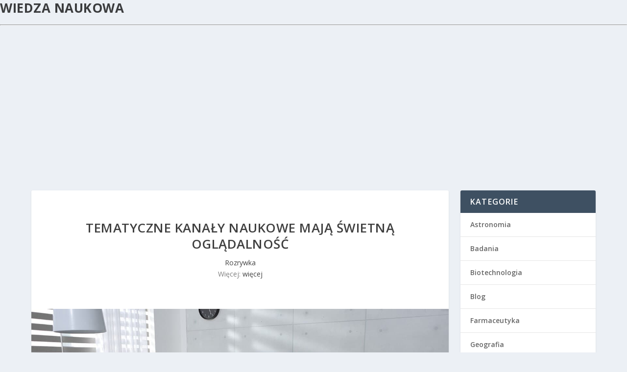

--- FILE ---
content_type: text/html; charset=UTF-8
request_url: http://wiedza-naukowa.eu/tematyczne-kanaly-naukowe-maja-swietna-ogladalnosc/
body_size: 12935
content:
<!DOCTYPE html>
<html lang="pl-PL">
<head>
<link rel="profile" href="https://gmpg.org/xfn/11" />
<meta http-equiv="Content-Type" content="text/html; charset=UTF-8" />

<title>Tematyczne kanały naukowe mają świetną oglądalność - Wiedza Naukowa</title>

<link rel="stylesheet" href="http://wiedza-naukowa.eu/wp-content/themes/Extra/style.css" type="text/css" media="screen" />
<link rel="pingback" href="http://wiedza-naukowa.eu/xmlrpc.php" />



<script>var et_site_url='http://wiedza-naukowa.eu';var et_post_id='272';function et_core_page_resource_fallback(a,b){"undefined"===typeof b&&(b=a.sheet.cssRules&&0===a.sheet.cssRules.length);b&&(a.onerror=null,a.onload=null,a.href?a.href=et_site_url+"/?et_core_page_resource="+a.id+et_post_id:a.src&&(a.src=et_site_url+"/?et_core_page_resource="+a.id+et_post_id))}
</script><meta name='robots' content='index, follow, max-image-preview:large, max-snippet:-1, max-video-preview:-1' />

	<!-- This site is optimized with the Yoast SEO plugin v26.8 - https://yoast.com/product/yoast-seo-wordpress/ -->
	<title>Tematyczne kanały naukowe mają świetną oglądalność - Wiedza Naukowa</title>
	<link rel="canonical" href="http://wiedza-naukowa.eu/tematyczne-kanaly-naukowe-maja-swietna-ogladalnosc/" />
	<meta property="og:locale" content="pl_PL" />
	<meta property="og:type" content="article" />
	<meta property="og:title" content="Tematyczne kanały naukowe mają świetną oglądalność - Wiedza Naukowa" />
	<meta property="og:description" content="Popularność kanałów naukowo-przyrodniczych rośnie z dnia na dzień. Coraz więcej ludzi chce dzisiaj oglądać kanały naukowe, przyrodnicze, historyczne czy te, które poświęcone są podróżom. Wszystkie można je sklasyfikować, jako kanały naukowe tematyczne, ale każdy pośród nich może znaleźć coś ciekawego dla siebie. Ale z czego bierze się taka duża popularność tego typu kanałów tematycznych? Na [&hellip;]" />
	<meta property="og:url" content="http://wiedza-naukowa.eu/tematyczne-kanaly-naukowe-maja-swietna-ogladalnosc/" />
	<meta property="og:site_name" content="Wiedza Naukowa" />
	<meta property="article:published_time" content="2017-11-02T20:45:58+00:00" />
	<meta property="article:modified_time" content="2017-12-12T13:01:07+00:00" />
	<meta property="og:image" content="http://wiedza-naukowa.eu/wp-content/uploads/2017/01/living-room-1872192_1280.jpg" />
	<meta property="og:image:width" content="1280" />
	<meta property="og:image:height" content="720" />
	<meta property="og:image:type" content="image/jpeg" />
	<meta name="twitter:card" content="summary_large_image" />
	<meta name="twitter:label1" content="Napisane przez" />
	<meta name="twitter:data1" content="" />
	<meta name="twitter:label2" content="Szacowany czas czytania" />
	<meta name="twitter:data2" content="3 minuty" />
	<script type="application/ld+json" class="yoast-schema-graph">{"@context":"https://schema.org","@graph":[{"@type":"Article","@id":"http://wiedza-naukowa.eu/tematyczne-kanaly-naukowe-maja-swietna-ogladalnosc/#article","isPartOf":{"@id":"http://wiedza-naukowa.eu/tematyczne-kanaly-naukowe-maja-swietna-ogladalnosc/"},"author":{"name":"","@id":""},"headline":"Tematyczne kanały naukowe mają świetną oglądalność","datePublished":"2017-11-02T20:45:58+00:00","dateModified":"2017-12-12T13:01:07+00:00","mainEntityOfPage":{"@id":"http://wiedza-naukowa.eu/tematyczne-kanaly-naukowe-maja-swietna-ogladalnosc/"},"wordCount":575,"commentCount":0,"image":{"@id":"http://wiedza-naukowa.eu/tematyczne-kanaly-naukowe-maja-swietna-ogladalnosc/#primaryimage"},"thumbnailUrl":"http://wiedza-naukowa.eu/wp-content/uploads/2017/01/living-room-1872192_1280.jpg","articleSection":["Rozrywka"],"inLanguage":"pl-PL","potentialAction":[{"@type":"CommentAction","name":"Comment","target":["http://wiedza-naukowa.eu/tematyczne-kanaly-naukowe-maja-swietna-ogladalnosc/#respond"]}]},{"@type":"WebPage","@id":"http://wiedza-naukowa.eu/tematyczne-kanaly-naukowe-maja-swietna-ogladalnosc/","url":"http://wiedza-naukowa.eu/tematyczne-kanaly-naukowe-maja-swietna-ogladalnosc/","name":"Tematyczne kanały naukowe mają świetną oglądalność - Wiedza Naukowa","isPartOf":{"@id":"http://wiedza-naukowa.eu/#website"},"primaryImageOfPage":{"@id":"http://wiedza-naukowa.eu/tematyczne-kanaly-naukowe-maja-swietna-ogladalnosc/#primaryimage"},"image":{"@id":"http://wiedza-naukowa.eu/tematyczne-kanaly-naukowe-maja-swietna-ogladalnosc/#primaryimage"},"thumbnailUrl":"http://wiedza-naukowa.eu/wp-content/uploads/2017/01/living-room-1872192_1280.jpg","datePublished":"2017-11-02T20:45:58+00:00","dateModified":"2017-12-12T13:01:07+00:00","author":{"@id":""},"breadcrumb":{"@id":"http://wiedza-naukowa.eu/tematyczne-kanaly-naukowe-maja-swietna-ogladalnosc/#breadcrumb"},"inLanguage":"pl-PL","potentialAction":[{"@type":"ReadAction","target":["http://wiedza-naukowa.eu/tematyczne-kanaly-naukowe-maja-swietna-ogladalnosc/"]}]},{"@type":"ImageObject","inLanguage":"pl-PL","@id":"http://wiedza-naukowa.eu/tematyczne-kanaly-naukowe-maja-swietna-ogladalnosc/#primaryimage","url":"http://wiedza-naukowa.eu/wp-content/uploads/2017/01/living-room-1872192_1280.jpg","contentUrl":"http://wiedza-naukowa.eu/wp-content/uploads/2017/01/living-room-1872192_1280.jpg","width":1280,"height":720},{"@type":"BreadcrumbList","@id":"http://wiedza-naukowa.eu/tematyczne-kanaly-naukowe-maja-swietna-ogladalnosc/#breadcrumb","itemListElement":[{"@type":"ListItem","position":1,"name":"Strona główna","item":"http://wiedza-naukowa.eu/"},{"@type":"ListItem","position":2,"name":"Tematyczne kanały naukowe mają świetną oglądalność"}]},{"@type":"WebSite","@id":"http://wiedza-naukowa.eu/#website","url":"http://wiedza-naukowa.eu/","name":"Wiedza Naukowa","description":"","potentialAction":[{"@type":"SearchAction","target":{"@type":"EntryPoint","urlTemplate":"http://wiedza-naukowa.eu/?s={search_term_string}"},"query-input":{"@type":"PropertyValueSpecification","valueRequired":true,"valueName":"search_term_string"}}],"inLanguage":"pl-PL"},{"@type":"Person","@id":""}]}</script>
	<!-- / Yoast SEO plugin. -->


<link rel='dns-prefetch' href='//fonts.googleapis.com' />
<link rel="alternate" type="application/rss+xml" title="Wiedza Naukowa &raquo; Kanał z wpisami" href="http://wiedza-naukowa.eu/feed/" />
<link rel="alternate" type="application/rss+xml" title="Wiedza Naukowa &raquo; Kanał z komentarzami" href="http://wiedza-naukowa.eu/comments/feed/" />
<link rel="alternate" type="application/rss+xml" title="Wiedza Naukowa &raquo; Tematyczne kanały naukowe mają świetną oglądalność Kanał z komentarzami" href="http://wiedza-naukowa.eu/tematyczne-kanaly-naukowe-maja-swietna-ogladalnosc/feed/" />
<link rel="alternate" title="oEmbed (JSON)" type="application/json+oembed" href="http://wiedza-naukowa.eu/wp-json/oembed/1.0/embed?url=http%3A%2F%2Fwiedza-naukowa.eu%2Ftematyczne-kanaly-naukowe-maja-swietna-ogladalnosc%2F" />
<link rel="alternate" title="oEmbed (XML)" type="text/xml+oembed" href="http://wiedza-naukowa.eu/wp-json/oembed/1.0/embed?url=http%3A%2F%2Fwiedza-naukowa.eu%2Ftematyczne-kanaly-naukowe-maja-swietna-ogladalnosc%2F&#038;format=xml" />
<meta content="Extra v.2.0.88" name="generator"/><style id='wp-img-auto-sizes-contain-inline-css' type='text/css'>
img:is([sizes=auto i],[sizes^="auto," i]){contain-intrinsic-size:3000px 1500px}
/*# sourceURL=wp-img-auto-sizes-contain-inline-css */
</style>
<style id='wp-emoji-styles-inline-css' type='text/css'>

	img.wp-smiley, img.emoji {
		display: inline !important;
		border: none !important;
		box-shadow: none !important;
		height: 1em !important;
		width: 1em !important;
		margin: 0 0.07em !important;
		vertical-align: -0.1em !important;
		background: none !important;
		padding: 0 !important;
	}
/*# sourceURL=wp-emoji-styles-inline-css */
</style>
<style id='wp-block-library-inline-css' type='text/css'>
:root{--wp-block-synced-color:#7a00df;--wp-block-synced-color--rgb:122,0,223;--wp-bound-block-color:var(--wp-block-synced-color);--wp-editor-canvas-background:#ddd;--wp-admin-theme-color:#007cba;--wp-admin-theme-color--rgb:0,124,186;--wp-admin-theme-color-darker-10:#006ba1;--wp-admin-theme-color-darker-10--rgb:0,107,160.5;--wp-admin-theme-color-darker-20:#005a87;--wp-admin-theme-color-darker-20--rgb:0,90,135;--wp-admin-border-width-focus:2px}@media (min-resolution:192dpi){:root{--wp-admin-border-width-focus:1.5px}}.wp-element-button{cursor:pointer}:root .has-very-light-gray-background-color{background-color:#eee}:root .has-very-dark-gray-background-color{background-color:#313131}:root .has-very-light-gray-color{color:#eee}:root .has-very-dark-gray-color{color:#313131}:root .has-vivid-green-cyan-to-vivid-cyan-blue-gradient-background{background:linear-gradient(135deg,#00d084,#0693e3)}:root .has-purple-crush-gradient-background{background:linear-gradient(135deg,#34e2e4,#4721fb 50%,#ab1dfe)}:root .has-hazy-dawn-gradient-background{background:linear-gradient(135deg,#faaca8,#dad0ec)}:root .has-subdued-olive-gradient-background{background:linear-gradient(135deg,#fafae1,#67a671)}:root .has-atomic-cream-gradient-background{background:linear-gradient(135deg,#fdd79a,#004a59)}:root .has-nightshade-gradient-background{background:linear-gradient(135deg,#330968,#31cdcf)}:root .has-midnight-gradient-background{background:linear-gradient(135deg,#020381,#2874fc)}:root{--wp--preset--font-size--normal:16px;--wp--preset--font-size--huge:42px}.has-regular-font-size{font-size:1em}.has-larger-font-size{font-size:2.625em}.has-normal-font-size{font-size:var(--wp--preset--font-size--normal)}.has-huge-font-size{font-size:var(--wp--preset--font-size--huge)}.has-text-align-center{text-align:center}.has-text-align-left{text-align:left}.has-text-align-right{text-align:right}.has-fit-text{white-space:nowrap!important}#end-resizable-editor-section{display:none}.aligncenter{clear:both}.items-justified-left{justify-content:flex-start}.items-justified-center{justify-content:center}.items-justified-right{justify-content:flex-end}.items-justified-space-between{justify-content:space-between}.screen-reader-text{border:0;clip-path:inset(50%);height:1px;margin:-1px;overflow:hidden;padding:0;position:absolute;width:1px;word-wrap:normal!important}.screen-reader-text:focus{background-color:#ddd;clip-path:none;color:#444;display:block;font-size:1em;height:auto;left:5px;line-height:normal;padding:15px 23px 14px;text-decoration:none;top:5px;width:auto;z-index:100000}html :where(.has-border-color){border-style:solid}html :where([style*=border-top-color]){border-top-style:solid}html :where([style*=border-right-color]){border-right-style:solid}html :where([style*=border-bottom-color]){border-bottom-style:solid}html :where([style*=border-left-color]){border-left-style:solid}html :where([style*=border-width]){border-style:solid}html :where([style*=border-top-width]){border-top-style:solid}html :where([style*=border-right-width]){border-right-style:solid}html :where([style*=border-bottom-width]){border-bottom-style:solid}html :where([style*=border-left-width]){border-left-style:solid}html :where(img[class*=wp-image-]){height:auto;max-width:100%}:where(figure){margin:0 0 1em}html :where(.is-position-sticky){--wp-admin--admin-bar--position-offset:var(--wp-admin--admin-bar--height,0px)}@media screen and (max-width:600px){html :where(.is-position-sticky){--wp-admin--admin-bar--position-offset:0px}}

/*# sourceURL=wp-block-library-inline-css */
</style><style id='global-styles-inline-css' type='text/css'>
:root{--wp--preset--aspect-ratio--square: 1;--wp--preset--aspect-ratio--4-3: 4/3;--wp--preset--aspect-ratio--3-4: 3/4;--wp--preset--aspect-ratio--3-2: 3/2;--wp--preset--aspect-ratio--2-3: 2/3;--wp--preset--aspect-ratio--16-9: 16/9;--wp--preset--aspect-ratio--9-16: 9/16;--wp--preset--color--black: #000000;--wp--preset--color--cyan-bluish-gray: #abb8c3;--wp--preset--color--white: #ffffff;--wp--preset--color--pale-pink: #f78da7;--wp--preset--color--vivid-red: #cf2e2e;--wp--preset--color--luminous-vivid-orange: #ff6900;--wp--preset--color--luminous-vivid-amber: #fcb900;--wp--preset--color--light-green-cyan: #7bdcb5;--wp--preset--color--vivid-green-cyan: #00d084;--wp--preset--color--pale-cyan-blue: #8ed1fc;--wp--preset--color--vivid-cyan-blue: #0693e3;--wp--preset--color--vivid-purple: #9b51e0;--wp--preset--gradient--vivid-cyan-blue-to-vivid-purple: linear-gradient(135deg,rgb(6,147,227) 0%,rgb(155,81,224) 100%);--wp--preset--gradient--light-green-cyan-to-vivid-green-cyan: linear-gradient(135deg,rgb(122,220,180) 0%,rgb(0,208,130) 100%);--wp--preset--gradient--luminous-vivid-amber-to-luminous-vivid-orange: linear-gradient(135deg,rgb(252,185,0) 0%,rgb(255,105,0) 100%);--wp--preset--gradient--luminous-vivid-orange-to-vivid-red: linear-gradient(135deg,rgb(255,105,0) 0%,rgb(207,46,46) 100%);--wp--preset--gradient--very-light-gray-to-cyan-bluish-gray: linear-gradient(135deg,rgb(238,238,238) 0%,rgb(169,184,195) 100%);--wp--preset--gradient--cool-to-warm-spectrum: linear-gradient(135deg,rgb(74,234,220) 0%,rgb(151,120,209) 20%,rgb(207,42,186) 40%,rgb(238,44,130) 60%,rgb(251,105,98) 80%,rgb(254,248,76) 100%);--wp--preset--gradient--blush-light-purple: linear-gradient(135deg,rgb(255,206,236) 0%,rgb(152,150,240) 100%);--wp--preset--gradient--blush-bordeaux: linear-gradient(135deg,rgb(254,205,165) 0%,rgb(254,45,45) 50%,rgb(107,0,62) 100%);--wp--preset--gradient--luminous-dusk: linear-gradient(135deg,rgb(255,203,112) 0%,rgb(199,81,192) 50%,rgb(65,88,208) 100%);--wp--preset--gradient--pale-ocean: linear-gradient(135deg,rgb(255,245,203) 0%,rgb(182,227,212) 50%,rgb(51,167,181) 100%);--wp--preset--gradient--electric-grass: linear-gradient(135deg,rgb(202,248,128) 0%,rgb(113,206,126) 100%);--wp--preset--gradient--midnight: linear-gradient(135deg,rgb(2,3,129) 0%,rgb(40,116,252) 100%);--wp--preset--font-size--small: 13px;--wp--preset--font-size--medium: 20px;--wp--preset--font-size--large: 36px;--wp--preset--font-size--x-large: 42px;--wp--preset--spacing--20: 0.44rem;--wp--preset--spacing--30: 0.67rem;--wp--preset--spacing--40: 1rem;--wp--preset--spacing--50: 1.5rem;--wp--preset--spacing--60: 2.25rem;--wp--preset--spacing--70: 3.38rem;--wp--preset--spacing--80: 5.06rem;--wp--preset--shadow--natural: 6px 6px 9px rgba(0, 0, 0, 0.2);--wp--preset--shadow--deep: 12px 12px 50px rgba(0, 0, 0, 0.4);--wp--preset--shadow--sharp: 6px 6px 0px rgba(0, 0, 0, 0.2);--wp--preset--shadow--outlined: 6px 6px 0px -3px rgb(255, 255, 255), 6px 6px rgb(0, 0, 0);--wp--preset--shadow--crisp: 6px 6px 0px rgb(0, 0, 0);}:where(.is-layout-flex){gap: 0.5em;}:where(.is-layout-grid){gap: 0.5em;}body .is-layout-flex{display: flex;}.is-layout-flex{flex-wrap: wrap;align-items: center;}.is-layout-flex > :is(*, div){margin: 0;}body .is-layout-grid{display: grid;}.is-layout-grid > :is(*, div){margin: 0;}:where(.wp-block-columns.is-layout-flex){gap: 2em;}:where(.wp-block-columns.is-layout-grid){gap: 2em;}:where(.wp-block-post-template.is-layout-flex){gap: 1.25em;}:where(.wp-block-post-template.is-layout-grid){gap: 1.25em;}.has-black-color{color: var(--wp--preset--color--black) !important;}.has-cyan-bluish-gray-color{color: var(--wp--preset--color--cyan-bluish-gray) !important;}.has-white-color{color: var(--wp--preset--color--white) !important;}.has-pale-pink-color{color: var(--wp--preset--color--pale-pink) !important;}.has-vivid-red-color{color: var(--wp--preset--color--vivid-red) !important;}.has-luminous-vivid-orange-color{color: var(--wp--preset--color--luminous-vivid-orange) !important;}.has-luminous-vivid-amber-color{color: var(--wp--preset--color--luminous-vivid-amber) !important;}.has-light-green-cyan-color{color: var(--wp--preset--color--light-green-cyan) !important;}.has-vivid-green-cyan-color{color: var(--wp--preset--color--vivid-green-cyan) !important;}.has-pale-cyan-blue-color{color: var(--wp--preset--color--pale-cyan-blue) !important;}.has-vivid-cyan-blue-color{color: var(--wp--preset--color--vivid-cyan-blue) !important;}.has-vivid-purple-color{color: var(--wp--preset--color--vivid-purple) !important;}.has-black-background-color{background-color: var(--wp--preset--color--black) !important;}.has-cyan-bluish-gray-background-color{background-color: var(--wp--preset--color--cyan-bluish-gray) !important;}.has-white-background-color{background-color: var(--wp--preset--color--white) !important;}.has-pale-pink-background-color{background-color: var(--wp--preset--color--pale-pink) !important;}.has-vivid-red-background-color{background-color: var(--wp--preset--color--vivid-red) !important;}.has-luminous-vivid-orange-background-color{background-color: var(--wp--preset--color--luminous-vivid-orange) !important;}.has-luminous-vivid-amber-background-color{background-color: var(--wp--preset--color--luminous-vivid-amber) !important;}.has-light-green-cyan-background-color{background-color: var(--wp--preset--color--light-green-cyan) !important;}.has-vivid-green-cyan-background-color{background-color: var(--wp--preset--color--vivid-green-cyan) !important;}.has-pale-cyan-blue-background-color{background-color: var(--wp--preset--color--pale-cyan-blue) !important;}.has-vivid-cyan-blue-background-color{background-color: var(--wp--preset--color--vivid-cyan-blue) !important;}.has-vivid-purple-background-color{background-color: var(--wp--preset--color--vivid-purple) !important;}.has-black-border-color{border-color: var(--wp--preset--color--black) !important;}.has-cyan-bluish-gray-border-color{border-color: var(--wp--preset--color--cyan-bluish-gray) !important;}.has-white-border-color{border-color: var(--wp--preset--color--white) !important;}.has-pale-pink-border-color{border-color: var(--wp--preset--color--pale-pink) !important;}.has-vivid-red-border-color{border-color: var(--wp--preset--color--vivid-red) !important;}.has-luminous-vivid-orange-border-color{border-color: var(--wp--preset--color--luminous-vivid-orange) !important;}.has-luminous-vivid-amber-border-color{border-color: var(--wp--preset--color--luminous-vivid-amber) !important;}.has-light-green-cyan-border-color{border-color: var(--wp--preset--color--light-green-cyan) !important;}.has-vivid-green-cyan-border-color{border-color: var(--wp--preset--color--vivid-green-cyan) !important;}.has-pale-cyan-blue-border-color{border-color: var(--wp--preset--color--pale-cyan-blue) !important;}.has-vivid-cyan-blue-border-color{border-color: var(--wp--preset--color--vivid-cyan-blue) !important;}.has-vivid-purple-border-color{border-color: var(--wp--preset--color--vivid-purple) !important;}.has-vivid-cyan-blue-to-vivid-purple-gradient-background{background: var(--wp--preset--gradient--vivid-cyan-blue-to-vivid-purple) !important;}.has-light-green-cyan-to-vivid-green-cyan-gradient-background{background: var(--wp--preset--gradient--light-green-cyan-to-vivid-green-cyan) !important;}.has-luminous-vivid-amber-to-luminous-vivid-orange-gradient-background{background: var(--wp--preset--gradient--luminous-vivid-amber-to-luminous-vivid-orange) !important;}.has-luminous-vivid-orange-to-vivid-red-gradient-background{background: var(--wp--preset--gradient--luminous-vivid-orange-to-vivid-red) !important;}.has-very-light-gray-to-cyan-bluish-gray-gradient-background{background: var(--wp--preset--gradient--very-light-gray-to-cyan-bluish-gray) !important;}.has-cool-to-warm-spectrum-gradient-background{background: var(--wp--preset--gradient--cool-to-warm-spectrum) !important;}.has-blush-light-purple-gradient-background{background: var(--wp--preset--gradient--blush-light-purple) !important;}.has-blush-bordeaux-gradient-background{background: var(--wp--preset--gradient--blush-bordeaux) !important;}.has-luminous-dusk-gradient-background{background: var(--wp--preset--gradient--luminous-dusk) !important;}.has-pale-ocean-gradient-background{background: var(--wp--preset--gradient--pale-ocean) !important;}.has-electric-grass-gradient-background{background: var(--wp--preset--gradient--electric-grass) !important;}.has-midnight-gradient-background{background: var(--wp--preset--gradient--midnight) !important;}.has-small-font-size{font-size: var(--wp--preset--font-size--small) !important;}.has-medium-font-size{font-size: var(--wp--preset--font-size--medium) !important;}.has-large-font-size{font-size: var(--wp--preset--font-size--large) !important;}.has-x-large-font-size{font-size: var(--wp--preset--font-size--x-large) !important;}
/*# sourceURL=global-styles-inline-css */
</style>

<style id='classic-theme-styles-inline-css' type='text/css'>
/*! This file is auto-generated */
.wp-block-button__link{color:#fff;background-color:#32373c;border-radius:9999px;box-shadow:none;text-decoration:none;padding:calc(.667em + 2px) calc(1.333em + 2px);font-size:1.125em}.wp-block-file__button{background:#32373c;color:#fff;text-decoration:none}
/*# sourceURL=/wp-includes/css/classic-themes.min.css */
</style>
<link rel='stylesheet' id='contact-form-7-css' href='http://wiedza-naukowa.eu/wp-content/plugins/contact-form-7/includes/css/styles.css?ver=6.1.4' type='text/css' media='all' />
<link rel='stylesheet' id='wp-date-remover-css' href='http://wiedza-naukowa.eu/wp-content/plugins/wp-date-remover/public/css/wp-date-remover-public.css?ver=1.0.0' type='text/css' media='all' />
<link rel='stylesheet' id='extra-fonts-css' href='http://fonts.googleapis.com/css?family=Open+Sans:300italic,400italic,600italic,700italic,800italic,400,300,600,700,800&#038;subset=latin,latin-ext' type='text/css' media='all' />
<link rel='stylesheet' id='extra-style-css' href='http://wiedza-naukowa.eu/wp-content/themes/Extra/style.css?ver=2.0.88' type='text/css' media='all' />
<link rel='stylesheet' id='dashicons-css' href='http://wiedza-naukowa.eu/wp-includes/css/dashicons.min.css?ver=6.9' type='text/css' media='all' />
<script type="text/javascript" src="http://wiedza-naukowa.eu/wp-includes/js/jquery/jquery.min.js?ver=3.7.1" id="jquery-core-js"></script>
<script type="text/javascript" src="http://wiedza-naukowa.eu/wp-includes/js/jquery/jquery-migrate.min.js?ver=3.4.1" id="jquery-migrate-js"></script>
<script type="text/javascript" src="http://wiedza-naukowa.eu/wp-content/plugins/wp-date-remover/public/js/wp-date-remover-public.js?ver=1.0.0" id="wp-date-remover-js"></script>
<link rel="https://api.w.org/" href="http://wiedza-naukowa.eu/wp-json/" /><link rel="alternate" title="JSON" type="application/json" href="http://wiedza-naukowa.eu/wp-json/wp/v2/posts/272" /><link rel="EditURI" type="application/rsd+xml" title="RSD" href="http://wiedza-naukowa.eu/xmlrpc.php?rsd" />
<meta name="generator" content="WordPress 6.9" />
<link rel='shortlink' href='http://wiedza-naukowa.eu/?p=272' />
<meta name="viewport" content="width=device-width, initial-scale=1.0, maximum-scale=1.0, user-scalable=1" /><link rel="shortcut icon" href="http://wiedza-naukowa.eu/wp-content/uploads/2017/11/flask.png" /><script async src="//pagead2.googlesyndication.com/pagead/js/adsbygoogle.js"></script>
<script>
     (adsbygoogle = window.adsbygoogle || []).push({
          google_ad_client: "ca-pub-3995387288904286",
          enable_page_level_ads: true
     });
</script>

<!-- Global site tag (gtag.js) - Google Analytics -->
<script async src="https://www.googletagmanager.com/gtag/js?id=UA-154570987-16"></script>
<script>
  window.dataLayer = window.dataLayer || [];
  function gtag(){dataLayer.push(arguments);}
  gtag('js', new Date());

  gtag('config', 'UA-154570987-16');
</script>
<link rel="stylesheet" id="et-extra-customizer-global-cached-inline-styles" href="http://wiedza-naukowa.eu/wp-content/cache/et/global/et-extra-customizer-global-1767860606172.min.css" onerror="et_core_page_resource_fallback(this, true)" onload="et_core_page_resource_fallback(this)" /></head>
<body class="wp-singular post-template-default single single-post postid-272 single-format-standard wp-theme-Extra et_extra et_fixed_nav et_pb_gutters3 et_primary_nav_dropdown_animation_Default et_secondary_nav_dropdown_animation_Default with_sidebar with_sidebar_right et_includes_sidebar chrome et_minified_js et_minified_css">

<div id="page">

<div id="header" role="banner">
	<div id="headerimg">
		<h1><a href="http://wiedza-naukowa.eu/">Wiedza Naukowa</a></h1>
		<div class="description"></div>
	</div>
</div>
<hr />
<div id="main-content">
		<div class="container">
		<div id="content-area" class="clearfix">
			<div class="et_pb_extra_column_main">
																<article id="post-272" class="module single-post-module post-272 post type-post status-publish format-standard has-post-thumbnail hentry category-rozrywka et-has-post-format-content et_post_format-et-post-format-standard">
														<div class="post-header">
								<h1 class="entry-title">Tematyczne kanały naukowe mają świetną oglądalność</h1>
								<div class="post-meta vcard">
									<p><a href="http://wiedza-naukowa.eu/category/rozrywka/" rel="tag">Rozrywka</a><br/>Więcej: <a  href='http://www.operagliniana.pl/' >więcej</a></p>
								</div>
							</div>
							
														<div class="post-thumbnail header">
								<img src="http://wiedza-naukowa.eu/wp-content/uploads/2017/01/living-room-1872192_1280.jpg" alt="Tematyczne kanały naukowe mają świetną oglądalność" />							</div>
							
																					<div class="et_pb_extra_row etad post_above">
								<div class="adsense-responsive-ad"><script data-ad-client="ca-pub-3995387288904286" async src="https://pagead2.googlesyndication.com/pagead/js/adsbygoogle.js"></script></div>							</div>
							
							<div class="post-wrap">
															<div class="post-content entry-content">
									<p>Popularność kanałów naukowo-przyrodniczych rośnie z dnia na dzień. Coraz więcej ludzi chce dzisiaj oglądać kanały naukowe, przyrodnicze, historyczne czy te, które poświęcone są podróżom. Wszystkie można je sklasyfikować, jako kanały naukowe tematyczne, ale każdy pośród nich może znaleźć coś ciekawego dla siebie. Ale z czego bierze się taka duża popularność tego typu kanałów tematycznych? Na pewno jest kilka ważnych przyczyn takiego właśnie stanu rzeczy. Przede wszystkim fakt, że znudziły nas już multi tematyczne stacje telewizyjne, w których jest wszystko razem, taka jedna wielka medialna papka. Znudziły nas również kanały informacyjne nadające całą dobę. Przestaliśmy też oglądać telewizję publiczną. Jednak powyższe powody to tylko kropla w morzu w porównaniu z tym , co tak naprawdę decyduje o tym, że oglądamy dopasowane do naszych oczekiwań programy takie jak <a href="http://fedifer.co.pl/">http://fedifer.co.pl/</a>.</p>
<p><strong>Duży wybór dzięki nieograniczonej dostępności</strong></p>
<p>Najważniejszym powodem jest oczywiście dostępność programów tematycznych naukowych w dzisiejszych telewizjach satelitarnych czy kablowych. Przecież dekadę temu nie mieliśmy nawet jednej dziesiątej tych wszystkich programów, które są dzisiaj i , które nadawane są po polsku. Mnogość stacji w ofercie operatorów powoduje, że naprawdę mamy co oglądać. Możemy wybrać program o dowolnie interesującej nas tematyce, albo wybrać tematykę i znaleźć kilka programów, które się w jej zakresie mieszczą ze swoją ofertą programową. Każda satelita czy kablówka oferuje dzisiaj po kilkaset różnych kanałów. Przynajmniej około dwustu stacji dostępnych jest dzisiaj w języku polskim. Ogólnych kanałów jest może pięćdziesiąt, reszta polskojęzycznych programów to kanały nadające w określonej tematyce.</p>
<p><strong>Aby utrzymać oglądalność trzeba&#8230;</strong></p>
<p>Świetna oglądalność takich programów ma jednak pewien minus. Mianowicie rozkłada się ona na wiele różnych kanałów, a żaden kanał tematyczny nie dominuje pośród swojej konkurencji. Tak, jak mogłoby się wydawać, popularnych kanałach komercyjnych. Jest kilka, które rywalizują ze sobą oglądalnością dzieląc między sobą miliony telewidzów. W przypadku kanałów tematycznych to tort do podziału jest naprawdę niewielki. Bo chociaż kanałom naukowym oglądalność stale rośnie to nie są to jednak takie wyniki, jakimi może się pochwalić telewizja popularna, tak zwana codzienna. W każdym razie mnogość dzisiejszej oferty na pewno ucieszy każdego telewidza. Dzięki temu można oglądać wszystko, co tylko nas interesuje. Warto wiedzieć również, że:<br />
&#8211; kanały tematyczne nie zarabiają na oglądalności pod względem reklamowym,<br />
&#8211; otrzymują one pieniądze od platform satelitarnych, o ile oczywiście są odpowiednio często włączane na dekoderze.<br />
&#8211; oglądając kanały tematyczne wzbogacamy nie tylko swoją wiedzę ale również budżet producentów, którzy robią dla nas programy,<br />
&#8211; niektóre programy popularno-naukowe są robione na bardzo wysokich budżetach, dzięki czemu można się nimi naprawdę zachwycać oglądając je w długie piątkowe czy sobotnie wieczory,<br />
&#8211; polacy pokochali programy naukowe, podróżnicze czy nawet te o gotowaniu.<br />
Na szczęście żyjemy w czasach, w których każdy może oglądać dokładnie to, na co ma ochotę.</p>
																	</div>
														</div>
														<div class="post-footer">
								<div class="social-icons ed-social-share-icons">
									<p class="share-title">Udostępnij:</p>
									
		<a href="#" class="social-share-link" title="Share &quot;Tematyczne kanały naukowe mają świetną oglądalność&quot; via Email" data-network-name="basic_email" data-share-title="Tematyczne kanały naukowe mają świetną oglądalność" data-share-url="http://wiedza-naukowa.eu/tematyczne-kanaly-naukowe-maja-swietna-ogladalnosc/">
				<span class="et-extra-icon et-extra-icon-basic_email et-extra-icon-background-hover" ></span>
			</a>								</div>
																<style type="text/css" id="rating-stars">
									.post-footer .rating-stars #rated-stars img.star-on,
									.post-footer .rating-stars #rating-stars img.star-on {
										background-color: #214ca0;
									}
								</style>
							</div>

																				</article>

						<nav class="post-nav">
							<div class="nav-links clearfix">
								<div class="nav-link nav-link-prev">
									<a href="http://wiedza-naukowa.eu/wiedza-ma-znaczenie/" rel="prev"><span class="button">Poprzedni</span><span class="title">Wiedza ma znaczenie</span></a>								</div>
								<div class="nav-link nav-link-next">
									<a href="http://wiedza-naukowa.eu/zasadnosc-eksperymentow-na-zwierzetach/" rel="next"><span class="button">Następny</span><span class="title">Zasadność eksperymentów na zwierzętach</span></a>								</div>
							</div>
						</nav>
						
												<div class="et_extra_other_module related-posts">
							<div class="related-posts-header">
								<h3>Powiązane wpisy</h3>
							</div>
							<div class="related-posts-content clearfix">
																<div class="related-post">
									<div class="featured-image"><a href="http://wiedza-naukowa.eu/tajemnice-pestek-z-jablek/" title="Tajemnice pestek z  jabłek" class="post-thumbnail">
				<img src="http://wiedza-naukowa.eu/wp-content/uploads/2015/09/pobrany-plik-18.jpg" alt="Tajemnice pestek z  jabłek" /><span class="et_pb_extra_overlay"></span>
			</a></div>
									<h4 class="title"><a href="http://wiedza-naukowa.eu/tajemnice-pestek-z-jablek/">Tajemnice pestek z  jabłek</a></h4>
									<p class="date"><span class="updated"></span></p>
								</div>
																<div class="related-post">
									<div class="featured-image"><a href="http://wiedza-naukowa.eu/dowiedz-sie-jak-zostac-naukowcem/" title="Dowiedz się jak zostać naukowcem!" class="post-thumbnail">
				<img src="http://wiedza-naukowa.eu/wp-content/uploads/2015/06/tax-739107_1280.jpg" alt="Dowiedz się jak zostać naukowcem!" /><span class="et_pb_extra_overlay"></span>
			</a></div>
									<h4 class="title"><a href="http://wiedza-naukowa.eu/dowiedz-sie-jak-zostac-naukowcem/">Dowiedz się jak zostać naukowcem!</a></h4>
									<p class="date"><span class="updated"></span></p>
								</div>
																<div class="related-post">
									<div class="featured-image"><a href="http://wiedza-naukowa.eu/programy-naukowe-w-telewizji/" title="Programy naukowe w telewizji" class="post-thumbnail">
				<img src="http://wiedza-naukowa.eu/wp-content/uploads/2015/06/apple-256261_1280.jpg" alt="Programy naukowe w telewizji" /><span class="et_pb_extra_overlay"></span>
			</a></div>
									<h4 class="title"><a href="http://wiedza-naukowa.eu/programy-naukowe-w-telewizji/">Programy naukowe w telewizji</a></h4>
									<p class="date"><span class="updated"></span></p>
								</div>
																<div class="related-post">
									<div class="featured-image"><a href="http://wiedza-naukowa.eu/czym-jest-popularna-nauka/" title="Czym jest popularna nauka?" class="post-thumbnail">
				<img src="http://wiedza-naukowa.eu/wp-content/uploads/2015/06/children-studying-670663_1280.jpg" alt="Czym jest popularna nauka?" /><span class="et_pb_extra_overlay"></span>
			</a></div>
									<h4 class="title"><a href="http://wiedza-naukowa.eu/czym-jest-popularna-nauka/">Czym jest popularna nauka?</a></h4>
									<p class="date"><span class="updated"></span></p>
								</div>
																							</div>
						</div>
										
							</div><!-- /.et_pb_extra_column.et_pb_extra_column_main -->

			<div class="et_pb_extra_column_sidebar">
	<div id="categories-2" class="et_pb_widget widget_categories"><h4 class="widgettitle">Kategorie</h4>
			<ul>
					<li class="cat-item cat-item-7"><a href="http://wiedza-naukowa.eu/category/astronomia/">Astronomia</a>
</li>
	<li class="cat-item cat-item-5"><a href="http://wiedza-naukowa.eu/category/badania/">Badania</a>
</li>
	<li class="cat-item cat-item-4"><a href="http://wiedza-naukowa.eu/category/biotechnologia/">Biotechnologia</a>
</li>
	<li class="cat-item cat-item-1"><a href="http://wiedza-naukowa.eu/category/blog/">Blog</a>
</li>
	<li class="cat-item cat-item-17"><a href="http://wiedza-naukowa.eu/category/farmaceutyka/">Farmaceutyka</a>
</li>
	<li class="cat-item cat-item-15"><a href="http://wiedza-naukowa.eu/category/geografia/">Geografia</a>
</li>
	<li class="cat-item cat-item-18"><a href="http://wiedza-naukowa.eu/category/inne/">Inne</a>
</li>
	<li class="cat-item cat-item-14"><a href="http://wiedza-naukowa.eu/category/inzynieria/">Inżynieria</a>
</li>
	<li class="cat-item cat-item-12"><a href="http://wiedza-naukowa.eu/category/komputery/">Komputery</a>
</li>
	<li class="cat-item cat-item-16"><a href="http://wiedza-naukowa.eu/category/ludzie/">Ludzie</a>
</li>
	<li class="cat-item cat-item-6"><a href="http://wiedza-naukowa.eu/category/medycyna/">Medycyna</a>
</li>
	<li class="cat-item cat-item-13"><a href="http://wiedza-naukowa.eu/category/odkrycia/">Odkrycia</a>
</li>
	<li class="cat-item cat-item-19"><a href="http://wiedza-naukowa.eu/category/porady/">Porady</a>
</li>
	<li class="cat-item cat-item-10"><a href="http://wiedza-naukowa.eu/category/roslinnosc/">Roślinność</a>
</li>
	<li class="cat-item cat-item-11"><a href="http://wiedza-naukowa.eu/category/rozrywka/">Rozrywka</a>
</li>
	<li class="cat-item cat-item-3"><a href="http://wiedza-naukowa.eu/category/studia/">Studia</a>
</li>
	<li class="cat-item cat-item-8"><a href="http://wiedza-naukowa.eu/category/zagrozenia/">Zagrożenia</a>
</li>
	<li class="cat-item cat-item-9"><a href="http://wiedza-naukowa.eu/category/zwierzeta/">Zwierzęta</a>
</li>
			</ul>

			</div> <!-- end .et_pb_widget -->		<div id="et-recent-posts-2" class="et_pb_widget widget_et_recent_entries">		<h4 class="widgettitle">Popularne</h4>		<ul class="widget_list">
					<li>
									<a href="http://wiedza-naukowa.eu/bezdech-senny-objawy-i-diagnostyka/" title="Bezdech senny — objawy i diagnostyka" class="widget_list_thumbnail">
				<img src="http://wiedza-naukowa.eu/wp-content/uploads/2024/11/spiaca-kobieta-150x150.jpg" alt="Bezdech senny — objawy i diagnostyka" />
			</a>								<div class="post_info">
					<a href="http://wiedza-naukowa.eu/bezdech-senny-objawy-i-diagnostyka/" class="title">Bezdech senny — objawy i diagnostyka</a>
										<div class="post-meta">
						<span class="updated"></span> | <a href="http://wiedza-naukowa.eu/category/blog/" rel="tag">Blog</a>					</div>
				</div>
			</li>
					<li>
									<a href="http://wiedza-naukowa.eu/cieple-czy-zimne-oklady-na-rwe-kulszowa/" title="Ciepłe czy zimne okłady na rwę kulszową?" class="widget_list_thumbnail">
				<img src="http://wiedza-naukowa.eu/wp-content/uploads/2024/01/rwa-kulszowa2-150x150.jpg" alt="Ciepłe czy zimne okłady na rwę kulszową?" />
			</a>								<div class="post_info">
					<a href="http://wiedza-naukowa.eu/cieple-czy-zimne-oklady-na-rwe-kulszowa/" class="title">Ciepłe czy zimne okłady na rwę kulszową?</a>
										<div class="post-meta">
						<span class="updated"></span> | <a href="http://wiedza-naukowa.eu/category/medycyna/" rel="tag">Medycyna</a>					</div>
				</div>
			</li>
					<li>
									<a href="http://wiedza-naukowa.eu/co-to-jest-pediculus-humanus/" title="Co to jest pediculus humanus?" class="widget_list_thumbnail">
				<img src="http://wiedza-naukowa.eu/wp-content/uploads/2023/06/pediculus-humanus-150x150.jpg" alt="Co to jest pediculus humanus?" />
			</a>								<div class="post_info">
					<a href="http://wiedza-naukowa.eu/co-to-jest-pediculus-humanus/" class="title">Co to jest pediculus humanus?</a>
										<div class="post-meta">
						<span class="updated"></span> | <a href="http://wiedza-naukowa.eu/category/ludzie/" rel="tag">Ludzie</a>					</div>
				</div>
			</li>
					<li>
									<a href="http://wiedza-naukowa.eu/technik-farmaceutyczny-w-warszawie-jak-zdobyc-kwalifikacje-i-jakie-sa-perspektywy-zawodowe/" title="Technik farmaceutyczny w Warszawie – jak zdobyć kwalifikacje i jakie są perspektywy zawodowe?" class="widget_list_thumbnail">
				<img src="http://wiedza-naukowa.eu/wp-content/uploads/2023/03/technik-farmaceutyczny-150x150.jpg" alt="Technik farmaceutyczny w Warszawie – jak zdobyć kwalifikacje i jakie są perspektywy zawodowe?" />
			</a>								<div class="post_info">
					<a href="http://wiedza-naukowa.eu/technik-farmaceutyczny-w-warszawie-jak-zdobyc-kwalifikacje-i-jakie-sa-perspektywy-zawodowe/" class="title">Technik farmaceutyczny w Warszawie – jak zdobyć kwalifikacje i jakie są perspektywy zawodowe?</a>
										<div class="post-meta">
						<span class="updated"></span> | <a href="http://wiedza-naukowa.eu/category/farmaceutyka/" rel="tag">Farmaceutyka</a>					</div>
				</div>
			</li>
					<li>
									<a href="http://wiedza-naukowa.eu/jak-dobrze-zarzadzac-projektem/" title="Jak dobrze zarządzać projektem?" class="widget_list_thumbnail">
				<img src="http://wiedza-naukowa.eu/wp-content/uploads/2022/08/close-upthe-project-manager-talks-to-the-business-team-150x150.jpg" alt="Jak dobrze zarządzać projektem?" />
			</a>								<div class="post_info">
					<a href="http://wiedza-naukowa.eu/jak-dobrze-zarzadzac-projektem/" class="title">Jak dobrze zarządzać projektem?</a>
										<div class="post-meta">
						<span class="updated"></span> | <a href="http://wiedza-naukowa.eu/category/blog/" rel="tag">Blog</a>					</div>
				</div>
			</li>
						</ul>
		</div> <!-- end .et_pb_widget -->
		<div id="recent-posts-2" class="et_pb_widget widget_recent_entries">
		<h4 class="widgettitle">Ostatnie wpisy</h4>
		<ul>
											<li>
					<a href="http://wiedza-naukowa.eu/bezdech-senny-objawy-i-diagnostyka/">Bezdech senny — objawy i diagnostyka</a>
									</li>
											<li>
					<a href="http://wiedza-naukowa.eu/cieple-czy-zimne-oklady-na-rwe-kulszowa/">Ciepłe czy zimne okłady na rwę kulszową?</a>
									</li>
											<li>
					<a href="http://wiedza-naukowa.eu/co-to-jest-pediculus-humanus/">Co to jest pediculus humanus?</a>
									</li>
											<li>
					<a href="http://wiedza-naukowa.eu/technik-farmaceutyczny-w-warszawie-jak-zdobyc-kwalifikacje-i-jakie-sa-perspektywy-zawodowe/">Technik farmaceutyczny w Warszawie – jak zdobyć kwalifikacje i jakie są perspektywy zawodowe?</a>
									</li>
											<li>
					<a href="http://wiedza-naukowa.eu/jak-dobrze-zarzadzac-projektem/">Jak dobrze zarządzać projektem?</a>
									</li>
					</ul>

		</div> <!-- end .et_pb_widget --></div>

		</div> <!-- #content-area -->
	</div> <!-- .container -->
	</div> <!-- #main-content -->

	
	<footer id="footer" class="footer_columns_3">
		<div class="container">
	<div class="et_pb_extra_row container-width-change-notify">
						<div class="et_pb_extra_column odd column-1">
					<div id="search-2" class="et_pb_widget widget_search"><h4 class="widgettitle"> </h4><form role="search" method="get" class="search-form" action="http://wiedza-naukowa.eu/">
				<label>
					<span class="screen-reader-text">Szukaj:</span>
					<input type="search" class="search-field" placeholder="Szukaj &hellip;" value="" name="s" />
				</label>
				<input type="submit" class="search-submit" value="Szukaj" />
			</form></div> <!-- end .et_pb_widget -->				</div>
					</div>
</div>
		<div id="footer-bottom">
			<div class="container">

				<!-- Footer Info -->
				<p id="footer-info">&copy; 2019 - wiedza-naukowa.eu</p>

				<!-- Footer Navigation -->
				
			</div>
		</div>
	</footer>
	</div> <!-- #page-container -->

	
	<script type="speculationrules">
{"prefetch":[{"source":"document","where":{"and":[{"href_matches":"/*"},{"not":{"href_matches":["/wp-*.php","/wp-admin/*","/wp-content/uploads/*","/wp-content/*","/wp-content/plugins/*","/wp-content/themes/Extra/*","/*\\?(.+)"]}},{"not":{"selector_matches":"a[rel~=\"nofollow\"]"}},{"not":{"selector_matches":".no-prefetch, .no-prefetch a"}}]},"eagerness":"conservative"}]}
</script>
		<script type="text/javascript">
							jQuery("#post-272 .entry-meta .date").css("display","none");
					jQuery("#post-272 .entry-date").css("display","none");
					jQuery("#post-272 .posted-on").css("display","none");
							jQuery("#post-111 .entry-meta .date").css("display","none");
					jQuery("#post-111 .entry-date").css("display","none");
					jQuery("#post-111 .posted-on").css("display","none");
							jQuery("#post-54 .entry-meta .date").css("display","none");
					jQuery("#post-54 .entry-date").css("display","none");
					jQuery("#post-54 .posted-on").css("display","none");
							jQuery("#post-46 .entry-meta .date").css("display","none");
					jQuery("#post-46 .entry-date").css("display","none");
					jQuery("#post-46 .posted-on").css("display","none");
							jQuery("#post-50 .entry-meta .date").css("display","none");
					jQuery("#post-50 .entry-date").css("display","none");
					jQuery("#post-50 .posted-on").css("display","none");
							jQuery("#post-734 .entry-meta .date").css("display","none");
					jQuery("#post-734 .entry-date").css("display","none");
					jQuery("#post-734 .posted-on").css("display","none");
							jQuery("#post-727 .entry-meta .date").css("display","none");
					jQuery("#post-727 .entry-date").css("display","none");
					jQuery("#post-727 .posted-on").css("display","none");
							jQuery("#post-721 .entry-meta .date").css("display","none");
					jQuery("#post-721 .entry-date").css("display","none");
					jQuery("#post-721 .posted-on").css("display","none");
							jQuery("#post-717 .entry-meta .date").css("display","none");
					jQuery("#post-717 .entry-date").css("display","none");
					jQuery("#post-717 .posted-on").css("display","none");
							jQuery("#post-711 .entry-meta .date").css("display","none");
					jQuery("#post-711 .entry-date").css("display","none");
					jQuery("#post-711 .posted-on").css("display","none");
				</script>
		<script type="text/javascript">
		var et_animation_data = [];
	</script>
	<script type="text/javascript" src="http://wiedza-naukowa.eu/wp-includes/js/comment-reply.min.js?ver=6.9" id="comment-reply-js" async="async" data-wp-strategy="async" fetchpriority="low"></script>
<script type="text/javascript" src="http://wiedza-naukowa.eu/wp-includes/js/dist/hooks.min.js?ver=dd5603f07f9220ed27f1" id="wp-hooks-js"></script>
<script type="text/javascript" src="http://wiedza-naukowa.eu/wp-includes/js/dist/i18n.min.js?ver=c26c3dc7bed366793375" id="wp-i18n-js"></script>
<script type="text/javascript" id="wp-i18n-js-after">
/* <![CDATA[ */
wp.i18n.setLocaleData( { 'text direction\u0004ltr': [ 'ltr' ] } );
//# sourceURL=wp-i18n-js-after
/* ]]> */
</script>
<script type="text/javascript" src="http://wiedza-naukowa.eu/wp-content/plugins/contact-form-7/includes/swv/js/index.js?ver=6.1.4" id="swv-js"></script>
<script type="text/javascript" id="contact-form-7-js-translations">
/* <![CDATA[ */
( function( domain, translations ) {
	var localeData = translations.locale_data[ domain ] || translations.locale_data.messages;
	localeData[""].domain = domain;
	wp.i18n.setLocaleData( localeData, domain );
} )( "contact-form-7", {"translation-revision-date":"2025-12-11 12:03:49+0000","generator":"GlotPress\/4.0.3","domain":"messages","locale_data":{"messages":{"":{"domain":"messages","plural-forms":"nplurals=3; plural=(n == 1) ? 0 : ((n % 10 >= 2 && n % 10 <= 4 && (n % 100 < 12 || n % 100 > 14)) ? 1 : 2);","lang":"pl"},"This contact form is placed in the wrong place.":["Ten formularz kontaktowy zosta\u0142 umieszczony w niew\u0142a\u015bciwym miejscu."],"Error:":["B\u0142\u0105d:"]}},"comment":{"reference":"includes\/js\/index.js"}} );
//# sourceURL=contact-form-7-js-translations
/* ]]> */
</script>
<script type="text/javascript" id="contact-form-7-js-before">
/* <![CDATA[ */
var wpcf7 = {
    "api": {
        "root": "http:\/\/wiedza-naukowa.eu\/wp-json\/",
        "namespace": "contact-form-7\/v1"
    }
};
//# sourceURL=contact-form-7-js-before
/* ]]> */
</script>
<script type="text/javascript" src="http://wiedza-naukowa.eu/wp-content/plugins/contact-form-7/includes/js/index.js?ver=6.1.4" id="contact-form-7-js"></script>
<script type="text/javascript" src="http://wiedza-naukowa.eu/wp-includes/js/masonry.min.js?ver=4.2.2" id="masonry-js"></script>
<script type="text/javascript" id="extra-scripts-js-extra">
/* <![CDATA[ */
var EXTRA = {"images_uri":"http://wiedza-naukowa.eu/wp-content/themes/Extra/images/","ajaxurl":"http://wiedza-naukowa.eu/wp-admin/admin-ajax.php","your_rating":"Your Rating:","item_in_cart_count":"%d Item in Cart","items_in_cart_count":"%d Items in Cart","item_count":"%d Item","items_count":"%d Items","rating_nonce":"a23432eb03","timeline_nonce":"d3c37e8748","blog_feed_nonce":"62deddbaec","error":"There was a problem, please try again.","contact_error_name_required":"Name field cannot be empty.","contact_error_email_required":"Email field cannot be empty.","contact_error_email_invalid":"Please enter a valid email address.","is_ab_testing_active":"","is_cache_plugin_active":"no"};
var et_shortcodes_strings = {"previous":"Previous","next":"Next"};
var et_pb_custom = {"ajaxurl":"http://wiedza-naukowa.eu/wp-admin/admin-ajax.php","images_uri":"http://wiedza-naukowa.eu/wp-content/themes/Extra/images","builder_images_uri":"http://wiedza-naukowa.eu/wp-content/themes/Extra/includes/builder/images","et_frontend_nonce":"90b9421c11","subscription_failed":"Prosz\u0119, sprawd\u017a pola poni\u017cej, aby upewni\u0107 si\u0119, \u017ce wpisa\u0142e\u015b poprawn\u0105 informacj\u0119.","et_ab_log_nonce":"800a1851a5","fill_message":"Prosz\u0119 wype\u0142ni\u0107 nast\u0119puj\u0105ce pola:","contact_error_message":"Napraw poni\u017csze b\u0142\u0119dy:","invalid":"Nieprawid\u0142owy adres e-mail","captcha":"Captcha","prev":"Przed","previous":"Poprzednie","next":"Dalej","wrong_captcha":"Wpisa\u0142e\u015b/-a\u015b w captcha nieprawid\u0142owy numer.","is_builder_plugin_used":"","ignore_waypoints":"no","is_divi_theme_used":"","widget_search_selector":".widget_search","is_ab_testing_active":"","page_id":"272","unique_test_id":"","ab_bounce_rate":"5","is_cache_plugin_active":"no","is_shortcode_tracking":""};
var et_pb_box_shadow_elements = [];
//# sourceURL=extra-scripts-js-extra
/* ]]> */
</script>
<script type="text/javascript" src="http://wiedza-naukowa.eu/wp-content/themes/Extra/scripts/scripts.min.js?ver=2.0.88" id="extra-scripts-js"></script>
<script id="wp-emoji-settings" type="application/json">
{"baseUrl":"https://s.w.org/images/core/emoji/17.0.2/72x72/","ext":".png","svgUrl":"https://s.w.org/images/core/emoji/17.0.2/svg/","svgExt":".svg","source":{"concatemoji":"http://wiedza-naukowa.eu/wp-includes/js/wp-emoji-release.min.js?ver=6.9"}}
</script>
<script type="module">
/* <![CDATA[ */
/*! This file is auto-generated */
const a=JSON.parse(document.getElementById("wp-emoji-settings").textContent),o=(window._wpemojiSettings=a,"wpEmojiSettingsSupports"),s=["flag","emoji"];function i(e){try{var t={supportTests:e,timestamp:(new Date).valueOf()};sessionStorage.setItem(o,JSON.stringify(t))}catch(e){}}function c(e,t,n){e.clearRect(0,0,e.canvas.width,e.canvas.height),e.fillText(t,0,0);t=new Uint32Array(e.getImageData(0,0,e.canvas.width,e.canvas.height).data);e.clearRect(0,0,e.canvas.width,e.canvas.height),e.fillText(n,0,0);const a=new Uint32Array(e.getImageData(0,0,e.canvas.width,e.canvas.height).data);return t.every((e,t)=>e===a[t])}function p(e,t){e.clearRect(0,0,e.canvas.width,e.canvas.height),e.fillText(t,0,0);var n=e.getImageData(16,16,1,1);for(let e=0;e<n.data.length;e++)if(0!==n.data[e])return!1;return!0}function u(e,t,n,a){switch(t){case"flag":return n(e,"\ud83c\udff3\ufe0f\u200d\u26a7\ufe0f","\ud83c\udff3\ufe0f\u200b\u26a7\ufe0f")?!1:!n(e,"\ud83c\udde8\ud83c\uddf6","\ud83c\udde8\u200b\ud83c\uddf6")&&!n(e,"\ud83c\udff4\udb40\udc67\udb40\udc62\udb40\udc65\udb40\udc6e\udb40\udc67\udb40\udc7f","\ud83c\udff4\u200b\udb40\udc67\u200b\udb40\udc62\u200b\udb40\udc65\u200b\udb40\udc6e\u200b\udb40\udc67\u200b\udb40\udc7f");case"emoji":return!a(e,"\ud83e\u1fac8")}return!1}function f(e,t,n,a){let r;const o=(r="undefined"!=typeof WorkerGlobalScope&&self instanceof WorkerGlobalScope?new OffscreenCanvas(300,150):document.createElement("canvas")).getContext("2d",{willReadFrequently:!0}),s=(o.textBaseline="top",o.font="600 32px Arial",{});return e.forEach(e=>{s[e]=t(o,e,n,a)}),s}function r(e){var t=document.createElement("script");t.src=e,t.defer=!0,document.head.appendChild(t)}a.supports={everything:!0,everythingExceptFlag:!0},new Promise(t=>{let n=function(){try{var e=JSON.parse(sessionStorage.getItem(o));if("object"==typeof e&&"number"==typeof e.timestamp&&(new Date).valueOf()<e.timestamp+604800&&"object"==typeof e.supportTests)return e.supportTests}catch(e){}return null}();if(!n){if("undefined"!=typeof Worker&&"undefined"!=typeof OffscreenCanvas&&"undefined"!=typeof URL&&URL.createObjectURL&&"undefined"!=typeof Blob)try{var e="postMessage("+f.toString()+"("+[JSON.stringify(s),u.toString(),c.toString(),p.toString()].join(",")+"));",a=new Blob([e],{type:"text/javascript"});const r=new Worker(URL.createObjectURL(a),{name:"wpTestEmojiSupports"});return void(r.onmessage=e=>{i(n=e.data),r.terminate(),t(n)})}catch(e){}i(n=f(s,u,c,p))}t(n)}).then(e=>{for(const n in e)a.supports[n]=e[n],a.supports.everything=a.supports.everything&&a.supports[n],"flag"!==n&&(a.supports.everythingExceptFlag=a.supports.everythingExceptFlag&&a.supports[n]);var t;a.supports.everythingExceptFlag=a.supports.everythingExceptFlag&&!a.supports.flag,a.supports.everything||((t=a.source||{}).concatemoji?r(t.concatemoji):t.wpemoji&&t.twemoji&&(r(t.twemoji),r(t.wpemoji)))});
//# sourceURL=http://wiedza-naukowa.eu/wp-includes/js/wp-emoji-loader.min.js
/* ]]> */
</script>
</body>
</html>


--- FILE ---
content_type: text/html; charset=utf-8
request_url: https://www.google.com/recaptcha/api2/aframe
body_size: 267
content:
<!DOCTYPE HTML><html><head><meta http-equiv="content-type" content="text/html; charset=UTF-8"></head><body><script nonce="PHf3xvms7QPQUuNIIWSrlg">/** Anti-fraud and anti-abuse applications only. See google.com/recaptcha */ try{var clients={'sodar':'https://pagead2.googlesyndication.com/pagead/sodar?'};window.addEventListener("message",function(a){try{if(a.source===window.parent){var b=JSON.parse(a.data);var c=clients[b['id']];if(c){var d=document.createElement('img');d.src=c+b['params']+'&rc='+(localStorage.getItem("rc::a")?sessionStorage.getItem("rc::b"):"");window.document.body.appendChild(d);sessionStorage.setItem("rc::e",parseInt(sessionStorage.getItem("rc::e")||0)+1);localStorage.setItem("rc::h",'1769815124144');}}}catch(b){}});window.parent.postMessage("_grecaptcha_ready", "*");}catch(b){}</script></body></html>

--- FILE ---
content_type: text/css
request_url: http://wiedza-naukowa.eu/wp-content/cache/et/global/et-extra-customizer-global-1767860606172.min.css
body_size: 85
content:
ul.sub-menu li.menu-item a{font-size:0.8em;padding:0.3em 0 0 0!important}